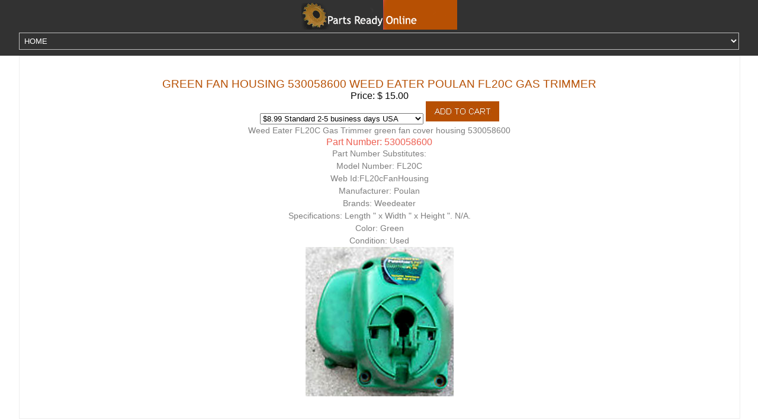

--- FILE ---
content_type: text/html; charset=UTF-8
request_url: https://www.partsreadyonline.com/mobile/item.php?ItemID=1614
body_size: 1308
content:

<html>

<!DOCTYPE html PUBLIC "-//WAPFORUM//DTD XHTML Mobile 1.0//EN"
"http://www.wapforum.org/DTD/xhtml-mobile10.dtd">
<html xmlns="http://www.w3.org/1999/xhtml">
<head>
<meta http-equiv="Content-Type" content="text/html; charset=utf-8" />
<meta name="viewport" content="width=device-width, initial-scale=1, maximum-scale=1">
<meta name="keywords" content="Kenmore washer pump,whirlpool dryer belt,crib parts,maytag dryer thermostat" />
<link href="css/style.css" rel="stylesheet" type="text/css" media="all"/>
 </head>
<body>
 

  <div class="header">
  	 <div class="header_top">
	        <div class="wrap">		
		 		<div class="logo">
						<a href="index.php"><img src="images/logo.png" alt="" /></a>
					</div>	
					 <div class="drp-dwn">
					 	<select onchange="window.location=this.options[this.selectedIndex].value">
							<option value="index.php" selected="selected">Home</option>
							<option value="contact.php">Contact</option>							
							<option value="terms.php">Terms</option>
							<option value="products.php">Products</option>
							<option value="categories.php">Categories</option>
							<option value="subcategories.php">Subcategories</option>
						</select>
					   </div>					
	    		 <div class="clear"></div>
	        </div>
	    </div>
			
    </div>		
	<div class="main">
		<div class="wrap">
	 		 <div class="icon_grids">
	 		 	<div class="section group">						
					<div class="grid_1_of_3 images_1_of_3">
						



<html>

<!DOCTYPE html PUBLIC "-//WAPFORUM//DTD XHTML Mobile 1.0//EN"
"http://www.wapforum.org/DTD/xhtml-mobile10.dtd">
<html xmlns="http://www.w3.org/1999/xhtml">
<head>
<title>Green Fan Housing 530058600 Weed Eater Poulan FL20C Gas Trimmer  PartsReadyOnline.com</title>
<meta http-equiv="content-type" content="text/html;charset=iso-8859-1">
<meta http-equiv="Content-Language" content="en">


</head>
<body>
</body>
</html>
<p><h3>Green Fan Housing 530058600 Weed Eater Poulan FL20C Gas Trimmer </h3></p>
<h2>Price: $ 15.00</h2><form target="paypal" action="https://www.paypal.com/cgi-bin/webscr" method="post">
<input type="hidden" name="cmd" value="_cart">
<input type="hidden" name="business" value="support@partsreadyonline.com">
<input type="hidden" name="item_name" value="Used Green Fan Housing 530058600 Weed Eater Poulan FL20C Gas Trimmer ">
<input type="hidden" name="item_number" value="FL20cFanHousing, PageId 1614. Accepted Terms and Conditions on PartsReadyOnline.com">
<input type="hidden" name="amount" value="15.00">
<input type="hidden" name="buyer_credit_shipping_method" value="">
 <input type="hidden" name="no_shipping" value="0">
<input type="hidden" name="no_note" value="1">
<input type="hidden" name="currency_code" value="USD">

			
			
			<select name='shipping'>
<option value='8.99'> $8.99 Standard 2-5 business days USA</option>
<option value='25.99'> $25.99 Expedited 1-3 business day USA</option> 
<option value='25.99'> $25.99 International 1-3 business weeks</option> 
<option value='0.00'> $0.00 Local Pickup in Fort Worth, TX 76119</option>

  </select>
	
			
  <input type="hidden" name="shipping2" value="0">
<input type="image" src="images/button_add_to_cart.jpg" border="0" name="submit" 
alt="Pay with card">
<input type="hidden" name="add" value="1">
<input type="hidden" name="bn" value="PP-ShopCartBF">
</form>

<p>Weed Eater FL20C Gas Trimmer green fan cover housing 530058600</p>

						<p><h4>Part Number: 530058600</h4></p>
						
						 <p><i>Part Number Substitutes:</i>
						
						</p>
						 <p><b>Model Number:</b>
						 FL20C</p>
						<p><b>Web Id:</b>FL20cFanHousing</p>
						 
						
					
						
						 <p>Manufacturer: Poulan
						 </p>
						 <p>Brands:
						 Weedeater
						 </p>
						 <p>Specifications: Length &quot; x Width &quot; x Height &quot;. 
						N/A.  </p>
						
						<p>Color:
						Green </p>
						<p>Condition: 
						Used</p> 
						

							
						<tr><td colspan=2><center>
						<img src='../images/FL20cFanHousing.jpg' alt='Green Fan Housing 530058600 Weed Eater Poulan FL20C Gas Trimmer ' class='detailImage'></center></td></tr>	
			


					     </div>
				    </div>
			   </div>
	 	  </div>
		</div>
	</div>
     <div class="copy-right">
			<div class="wrap">
			  <p>Parts Ready Online © 2008 <a href="http://partsreadyonline.com/privacy.php">Privacy Policy</a></p>
		</div>	
	</div>
</body>
</html>

